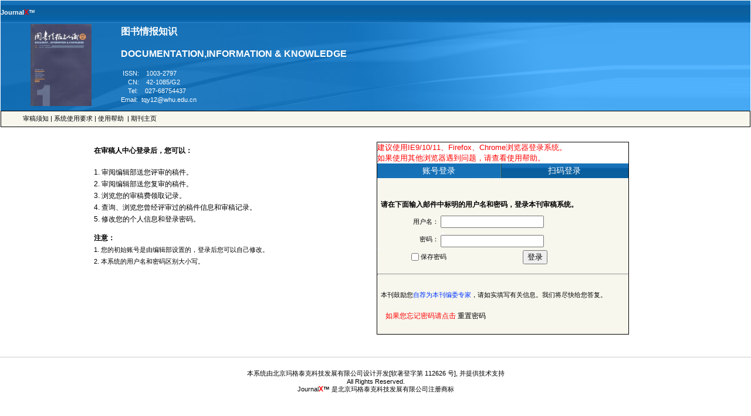

--- FILE ---
content_type: text/html;charset=UTF-8
request_url: http://dik.whu.edu.cn/Journalx_tsqb/editorCommitteeLogOn.action
body_size: 7275
content:





<!DOCTYPE HTML PUBLIC "-//W3C//DTD HTML 4.01 Transitional//EN"
"http://www.w3.org/TR/html4/loose.dtd">
<html>
<head>
<link rel="icon" href="[data-uri]">
<title>编委中心</title>
<link href="/Journalx_tsqb/styles/magtechall.css" rel="stylesheet" type="text/css" />
<script type="text/javascript">
 var GlobalVar = new Object();
 GlobalVar.contextPath = '/Journalx_tsqb';
 </script>
	<script type="text/javascript" src="/Journalx_tsqb/js/mjaogutneaclhx.js"></script>
	<script type="text/javascript" src="/Journalx_tsqb/js/encdec.js"></script>
	<script type="text/javascript" src="/Journalx_tsqb/js/newToken.js"></script>
	<script type="text/javascript" src="https://res.wx.qq.com/connect/zh_CN/htmledition/js/wxLogin.js"></script>
<style type="text/css">

body {
	margin-left: 0px;
	margin-top: 0px;
}
body,td,th {
	font-family: Verdana, Arial, Helvetica, sans-serif;
}
.style_small {
	color: #FFFFFF;
	font-weight: bold;
	font-size: 11px;
}
.style_small_normal {
	color: #FFFFFF;
	font-weight: normal;
	font-size: 11px;
}
.style_small_normal_black {
	color: #000000;
	font-weight: normal;
	font-size: 11px;
}
.style_small_x {
	color: #FF0000;
	font-weight: bold;
	font-size: 12px;
}
.style_small_up {
	color: #ffffff;
	font-weight: bold;
	font-size: 11px;
}
.style_large {
	color: #FFFFFF;
	font-weight: bold;
	font-size: 16px;
}
.style17 {
	font-size: 12px;
	font-weight: bold;
}
.style18 {
	color: #FFFFFF;
	font-weight: bold;
	font-size: 12px;
}
.cell_ljl {
	border: 1px solid;
}
.style19 {font-size: 12px}
.style21 {font-size: 11px}
a:link {
	color: #000000;
}
a:visited {
	color: #000000;
}
a:hover {
	color: #0000FF;
}
a:active {
	color: #000000;
}
.zuozhedenglu{
	text-align: center;
	float: left;
	width: 49%;
	height: 100%;
	color:#fff;
	font-size: 14px;
	line-height: 25px;
	background: #3e7a8d;
	border-right: 1px solid #48899f;
	cursor: pointer;
}
.saomadenfglu{
	text-align: center;
	float: left;
	width: 50%;
	height: 100%;
	color:#fff;
	font-size: 14px;
	line-height: 25px;
	background: #2b5a6a;
	border-left: 1px solid #194d5e;
	cursor: pointer; 
}
.jkfdkdkdk{
	font-size: 14px;
	text-align: center;
	color: #333333;
	margin-bottom: 0px;
}
.erweimajdjdj{
	width: 150px;
    height: 150px;
    background: #fff;
    margin: 0 auto;
    margin-bottom: 15px;
    margin-top: 10px;
    text-align: center;
}
.qingshijaskkkk{
	line-height: 25px;
	margin-bottom: 23px;
}
.saoddnhhhnhhss{
	margin-top: 4px;
    float: left;
    margin-left: 65px;
    margin-right: 10px;
}
.erweimasxbeik{
	width: 90%;
    height: 90%;
    margin: 0 auto;
    text-align: center;
    margin-top: 8px;
}
.erweimajdjdj_zhezhao{
	position: absolute;
	width: 100%;
	height:100%;
	background: #fff;
	opacity:0.5;
	top: 0;
	left: 0;
	z-index: 1;
}
.erweimaguoqisdjnh{
	font-size: 14px;
    color: #2b5a6c;
    text-align: center;
    position: absolute;
    z-index: 2;
    top: 25px;
    width: 100%;
}
.dianjisuajksjdu{
	font-size: 12px;
    background: #3e7a8d;
    height: 25px;
    border-radius: 3px;
    color: #fff;
    text-align: center;
    position: absolute;
    top: 80px;
    z-index: 2;
    border: none;
    left: 32%;
}
.bangdinfweixinsks_div{
	width: 100%;
	text-align: center;
}
.bangdinfweixinsks_div_img{
	margin: 30px 0px;
}
.bangdinfweixinsks_div_tiashi{
	font-size: 14px;
	color: #969696;
	text-align: center;
	margin: 15px 0px;
	margin-top: 0px;
}

</style>
   <script language="javascript">
   if(top.location != self.location){  
	    top.location = "http://www.cyberpolice.cn/wfjb";//防止页面被框架包含  
	    }  
   var _k3 = [23,2,32,37,15,47,52,30,60,21,45,28,33,39,61,56,50,6,11,27,14,5,0,18,12,9,22,1,24,44,20,41,3,35,38,55,8,59,40,16,25,4,26,29,7,57,10,51,58,17,54,42,53,46,34,43,19]; 
   var _o = new Hexch(_k3);
	   function go(){
		    var userName = document.getElementById('user_name');
		    var passWord = document.getElementById('password');
		    userName.value=trim(userName.value);
            passWord.value=trim(passWord.value);
		    if(userName.value=='') return false;
		    var userId = document.getElementById('user_id');
		    var roleId = document.getElementById('role_id');
		    setCookie("committee_user_id",_o.enc(escape(userName.value)),"committee_password_id",_o.enc(escape(passWord.value)),43200);    
		    var mi1 = document.getElementById('mi1');
		    mi1.value=des(passWord.value);
		    userId.value = des(userName.value)  + '___1___'+roleId.value+'___jaiimjlsuan_-_'+mi1.value;
		    return true;
		  }
		function trim(text) {
	return  text.replace(/(^\s*)|(\s*$)/g,"");
  }
		  function getCookie(){
		      var userId = unescape(_o.dec(unescape(readcookie("committee_user_id"))));
		      var passwordId = unescape(_o.dec(unescape(readcookie("committee_password_id"))));
		      var b=document.getElementsByName("pwName");
		      if(userId!=null) document.getElementById('user_name').value = userId;
		      if(passwordId==null) document.getElementById('password').value="";
              if(passwordId!=null) document.getElementById('password').value =passwordId;
              if(document.getElementById('password').value!=""){
       				for (var i=0; i<b.length; i++){
       	  			 b[i].checked=true;
           			 }
     		   }
		  }
		
		
			function setCookie(name,value,pname,pvalue,expires){//写cookie
				// alert(pvalue);
				var a=document.getElementsByName("pwName");
	            var k=false;
	            for (var i=0; i<a.length; i++){
        		if(a[i].checked){ k=true; }
        		}
				var exp=new Date();
				exp.setTime(exp.getTime()+expires*60000);
				if(k){
	        	document.cookie=name+"="+_o.enc(escape(value))+";expires="+exp.toGMTString();//+";domain=arkoo.com;path=/";
	        	document.cookie=pname+"="+_o.enc(escape(pvalue))+";expires="+exp.toGMTString();//+";domain=arkoo.com;path=/";
	        	}else{
		    	var pvalue="";
			    document.cookie=name+"="+_o.enc(escape(value))+";expires="+exp.toGMTString();//+";domain=arkoo.com;path=/";
		        document.cookie=pname+"="+_o.enc(escape(pvalue))+";expires="+exp.toGMTString();//+";domain=arkoo.com;path=/";
	        	}
			} 
			function readcookie(name){//读取cookie
				var oRegex=new RegExp(name+'=([^;]+)','i');
				var oMatch=oRegex.exec(document.cookie);
				if(oMatch&&oMatch.length>1 && oMatch!="editor_user_id=e8xBYCoSB8iG,e8xBYCoSB8iG")return unescape(_o.dec(unescape(oMatch[1])));
				else return '';
			}
		  
		  function login(){
		  	if(go()){
			    document.getElementById('login_form').submit();
		  	}
		  }
		  function checkKey(evt){
		    var myEvent = evt?evt:(window.event?window.event:null)
		  	if (myEvent.keyCode== 13){
		  		login();
		  	}
		  }
		  
	function check(){
  	if(document.getElementById("person.email").value==""){
  		alert('E-mail必须填写');
  		document.getElementById("person.email").focus();
  		return false;
  	}
  	else{
  		newToken(function(){
	    	document.getElementById("login_form1").action="/Journalx_tsqb/reviewerregister/SendUsernameAndPasswordCommittee!send.action?token="+newtoken;
	    	document.getElementById("login_form1").submit();
	    	return true;
  		});
  	}
}

  </script>
</head>

<body  style="width:100%">
<div id="FF_info" style="display:none;background-color:#e4e4bb;border-bottom:2px solid gray;font-size:14px;" onmouseover="this.style.backgroundColor='#4444aa';this.style.color='#ffffff';" onmouseout="this.style.backgroundColor='#e4e4bb';this.style.color='#000000';">
  <table width="100%"><tr><td><sub><img src="/Journalx_tsqb/images/notice.gif"/></sub>&nbsp;您的Firefox浏览器版本过低，请尽快升级到4.0或以上，如果不进行升级，则在进入系统后，部分页面将会显示不正常或报错</td><td style="padding-right:5px;" align="right"><input style="padding:0px;margin:0px;" type="button" value="x" onclick="document.getElementById('FF_info').style.display='none';"/></td></tr></table>
</div>
<center id="contenr"><div><table width="100%"><tr><td><div align='left'>
<table width="100%"  border="0" cellpadding="0" cellspacing="0">
  <tr valign="top">
    <td height="188" colspan="5" background="/Journalx_tsqb/images/banner_l.jpg">
    <!-- login_journal_info.jsp -->
    

<table width="100%"  border="0" cellpadding="0" cellspacing="0">
      <tr>
        <td height="40" colspan="4"><span class="style_small">Journal</span><span class="style_small_x">X</span><span class="style_small_up">&#8482; </span></td>
        </tr>
      <tr>
        <td width="16%" height="65"><div align="center"><img src="/Journalx_tsqb/images/login/20121113200716.jpg                                                                                                                                                                                                                                             " width="104" height="140" /></div></td>
        <td width="36%">
        <!-- 中文杂志名称，英文版不用显示 
        <SPAN  class="style_large">图书情报知识</SPAN>-->
        <!--  -->
        
        <SPAN  class="style_large">图书情报知识</SPAN>
        <br>
          <BR>
            <span  class="style_large">DOCUMENTATION,INFORMATION & KNOWLEDGE</span>
        
        
        <span  class="style_small_normal"><br>
          <BR>
&nbsp;ISSN: &nbsp;&nbsp;&nbsp;1003-2797           <BR>
&nbsp;&nbsp;&nbsp;&nbsp;CN: &nbsp;&nbsp;&nbsp;42-1085/G2             <BR>
&nbsp;&nbsp;&nbsp;&nbsp;Tel:&nbsp;&nbsp;&nbsp;&nbsp;027-68754437             <BR>
Email:&nbsp;&nbsp;tqy12@whu.edu.cn</span></td>
        <td width="19%">&nbsp;</td>
        <td width="29%">&nbsp;</td>
      </tr>
    </table>
    </td>
  </tr>
  <tr valign="top"  height="40">
    <td height="52" colspan="5"><TABLE width=100% height="22" border=0 cellPadding=2 cellSpacing=0 class="cell_ljl">
      <TBODY>
        <TR bgcolor="F7F7EE" class=navbg>
          <TD width="24" height="22">&nbsp;</TD>
          <TD width="990" align=left vAlign=center bgcolor="F7F7EE" class="style_small_normal_black"><a href="#" onclick="window.open('/Journalx_tsqb/basicinfo/viewHtmlFile.action?id=2')" >审稿须知</a>&nbsp;|&nbsp;<a href="http://www.magtech.com.cn/journalx_sys.htm" target="_blank">系统使用要求</a>&nbsp;|&nbsp;<a href="http://www.magtech.com.cn/journalx_author_faq.html" target="_blank">使用帮助</a> &nbsp;|&nbsp;<a href="http://dik.whu.edu.cn/jwk3/tsqbzs" target="_blank">期刊主页</a></TD>
          </TR>
      </TBODY>
    </TABLE>    </td>
  </tr>
  <tr>
    <td colspan="5">
    	<div style="width:1024px;margin:0 auto;">
    		<table>
    			<tr>
    				<td width="30" height="137">&nbsp;</td>
    <td width="433" valign="top" style="line-height: 30px;"><STRONG class=style17>在审稿人中心登录后，您可以：</STRONG>
      <BR>
      <SPAN class="style_small_normal_black"><p style="line-height: 20px;">
			1. 审阅编辑部送您评审的稿件。<br>2. 审阅编辑部送您复审的稿件。<br>3. 浏览您的审稿费领取记录。<br>4. 查询、浏览您曾经评审过的稿件信息和审稿记录。<br>5. 修改您的个人信息和登录密码。
 </p></SPAN>
   <p style="line-height: 20px;"><span class="style17"><strong>注意：</strong></span><BR>
     <SPAN class="style_small_normal_black">
				1. 您的初始账号是由编辑部设置的，登录后您可以自己修改。<br>2. 本系统的用户名和密码区别大小写。</SPAN><br>
	</td>
    <td width="54">&nbsp;</td>
    <td width="455">
      <table width="428" style="border:1px solid #000;"  border="0"  cellpadding="0" cellspacing="0">
      <tr> <td><font color="red" size="2">建议使用IE9/10/11、Firefox、Chrome浏览器登录系统。<br>如果使用其他浏览器遇到问题，请查看使用帮助。</font></td></tr>
	  <tr>
        <td width="426" height="25" background="/Journalx_tsqb/images/banner_l.jpg">
			
			
				<div class="zuozhedenglu" id="zhanghaodengkdudmjuh" onclick="tabxksdi();">
					账号登录
				</div>
				<div class="saomadenfglu" id="saomajdmuedjhdndudu" onclick="tabxksdi1();">
					扫码登录
				</div>
			
			<input type="hidden" id="loginError" name="loginError" value=""/>
			<input type="hidden" id="loginSign" name="loginSign" value="73007e17ec90402097a494d12611f8a5"/>
        </td>
      </tr>
      <tr>
        <td height="25" id="zhanghaodenglujd" style="width: 100%;">
		        
        <div style="width:0px;height:0px;overflow:hidden;float:left;">
        <input type="text" id="1" style="width:0px;height:0px;overflow:hidden;float:left;" />
        <input type="password" name="quede" style="width:0px;height:0px;overflow:hidden;float:left;" id="2" />
        <input type="text" id="username" name="username" value="admin" style="width:0px;height:0px;overflow:hidden;float:left;" />
        </div>
		        <table width="428"  border="0" class="cell_ljl" cellpadding="0" cellspacing="0" style="border:none;">
		         <tr bgcolor="F7F7EE">
		            <td height="30" colspan="5" class="style19">
		       		 <span style="color: red;"><B>
					 </B></span>
				  </td></tr>
		          <tr bgcolor="F7F7EE">
		            <td height="30" colspan="5">&nbsp;&nbsp;<span class="style19"><strong>请在下面输入邮件中标明的用户名和密码，登录本刊审稿系统。 </span></td>
		          </tr>
		          <tr bgcolor="F7F7EE">
		            <td width="111" height="30"><div align="right" class="style21">用户名：&nbsp;</div></td>
		            <td width="168" height="30" colspan="3">
		            <input style="width:168px;"  value="" tabindex="1"  autocomplete="off"  id="user_name" onkeypress="checkKey(event)"/>
		            </td>
		            <td width="147" height="30"><span class="style21"></span></td>
		          </tr>
		          <tr bgcolor="F7F7EE">
		            <td height="30"><div align="right" class="style21">密码：&nbsp;</div></td>
		            <td height="30" colspan="3">
		            <input name="" type="text" value="" class="inputText_1" id="tx" style="width:1px;height:1px;border:1px solid #f7f7ee;"  />
		            <input type="password" style="width:168px;" name="quede" value="" tabindex="2" autocomplete="off" id="password" onkeypress="checkKey(event)"/>
		            </td>
		            <td height="30"></td>
		          </tr>
		          </table>
		          <form method="post" action="j_acegi_security_check"  name="login_form" ID="login_form" style="margin:0px;background: #f7f7ee;padding:0px;height:0px;">
		        	<input type="text" name="j_username" value="" id="user_id" style="width:0px;height:0px;border:none;"/>
		        	<input type="hidden" name="j_password" value="" tabindex="2" id="mi1" />
		            
		          <table width="428"  border="0"  class="cell_ljl" cellpadding="0" cellspacing="0" style="border:none; margin:0px;padding:0px;*margin-top:-20px;">
		          
		           </table>
		          </form>
		          
		          <table width="428"  border="0"  class="cell_ljl" cellpadding="0" cellspacing="0" style="border:none;">
		          <tr bgcolor="F7F7EE">
		            <td align="right"><input type="checkbox" name="pwName" > <input type="hidden" name="j_role" value="editorial-board" id="role_id"/></td>
		            <td><div align="left" class="style21">保存密码&nbsp;</div></td>
		            <td height="30" align="left"><div align="left"><INPUT type=button value=登录 onclick="login();"></div></td>
		            <td>&nbsp;</td>
		            <td>&nbsp;</td>
		          </tr>
		          <tr bgcolor="F7F7EE">
		            <td height="30" colspan="5"><hr></td>
		          </tr>
		          <tr bgcolor="F7F7EE">
		            <td height="40" colspan="5"><span class="style21">&nbsp;&nbsp;本刊鼓励您<a href="/Journalx_tsqb/reviewerregister/ReviewerRegister!reviewerNotice.action?flag=1" target="_blank" style="color:#0036ff;">自荐为本刊编委专家</a>，请如实填写有关信息。我们将尽快给您答复。</span></td>
		          </tr>
		          <!-- <tr bgcolor="F7F7EE">
		            <td height="40" colspan="5"><span class="style19">&nbsp;&nbsp;遗忘密码。输入您的 e-mail，系统将自动把您密码发送到您的信箱。</span> </span></td>
		          </tr> -->
		           </table>
		          <form method="post"  name="login_form1" ID="login_form1" style="margin:0px;display:inline;background: #f7f7ee;">
		          <table width="428"  border="0"  class="cell_ljl" cellpadding="0" cellspacing="0" style="border:none;">
		          <tr bgcolor="F7F7EE">
		            <td height="30"></td>
		            <td colspan="3"></td>
		            <td>
		            <span style="color: red;">如果您忘记密码请点击</span>
		            	<a href="/Journalx_tsqb/reviewerregister/SendUsernameAndPasswordCommittee!retrievepassword.action"> 重置密码</a>
            </td>
          </tr>
          <tr bgcolor="F7F7EE">
            <td height="10">&nbsp;</td>
            <td height="10" colspan="3">&nbsp;</td>
            <td height="10">&nbsp;</td>
          </tr>
        </table>
        </form></td>
		  
			<td id="saomadenglkusnsj" height="250" bgcolor="F7F7EE" style="width: 428px;">
					<!-- 二维码扫描 -->
			  <div id="weiXinShow">
				  
					  <div class="erweimayouxiao" id="saoMaDengLu">
						  <div class="qingshijaskkkk">
							  <div class="saoddnhhhnhhss" id="qrcode">
							  </div>
						  </div>
					  </div>
				  
				  
			  </div>
			</td>
		  
        </tr>
    </table></td>
    
    <td width="52">&nbsp;</td>
    			</tr>
    		</table>
    	</div>
    </td>
  </tr>
  <tr>
    <td>&nbsp;</td>
    <td>&nbsp;</td>
    <td>&nbsp;</td>
    <td>&nbsp;</td>
    <td>&nbsp;</td>
  </tr>
 
  
   
</table>
</div></td></tr></table></div></center>
<div style="width:100%;height:90px;border-top:1px solid #ccc;position: inherit;bottom:0px;text-align: center;padding-top: 20px;" id="bom_div">
  
    本系统由北京玛格泰克科技发展有限公司设计开发[软著登字第 112626 号], 并提供技术支持<br>
All Rights Reserved.<br>
<span >Journal</span><span class="style_small_x">X</span><span class="style_small_up" style="color:#000000">&#8482; </span> 是北京玛格泰克科技发展有限公司注册商标
    
</div>
<input type="hidden" value="url(/Journalx_tsqb/images/banner_l.jpg)" id="efjkd" />
</body>
<script>
var huoqudjhdnksjkieu = document.getElementById("efjkd").value;
window.onresize = function(){
	var contentdiv = document.getElementById('contenr').offsetHeight;
	var bomdiv = document.getElementById('bom_div').offsetHeight;
	var body = document.documentElement.clientHeight;
	if(body >= contentdiv+bomdiv){
		document.getElementById('bom_div').style.position="absolute";
	}else{
		document.getElementById('bom_div').style.position="inherit";
	}
}
	window.onload=function(){
		var contentdiv = document.getElementById('contenr').offsetHeight;
		var bomdiv = document.getElementById('bom_div').offsetHeight;
		var body = document.documentElement.clientHeight;
		if(body >= contentdiv+bomdiv){
			document.getElementById('bom_div').style.position="absolute";
		}else{
			document.getElementById('bom_div').style.position="inherit";
		}
		getCookie();
		var loginError=document.getElementById("loginError").value;
		if(loginError==null||loginError==""){
			tabxksdi();
		}else{
			//tabxksdi1();
			var zhanghao = document.getElementById("zhanghaodenglujd"),saoma = document.getElementById("saomadenglkusnsj");
			var zhanghaotab = document.getElementById("zhanghaodengkdudmjuh"),saomatab = document.getElementById("saomajdmuedjhdndudu");
			saomatab.setAttribute("style","background-image:"+huoqudjhdnksjkieu+";background-position:-8px -39px;border-right: 1px solid rgb(72, 137, 159);");
			saoma.style.display='inline-table';
			zhanghao.style.display='none';
			zhanghaotab.setAttribute("style","background-image:"+huoqudjhdnksjkieu+";background-position:0px 0px;border-left: 1px solid rgb(25, 77, 94);");
		}
	}
	var tx = document.getElementById("tx"),pwd = document.getElementById("password");
	tx.onfocus = function () {
		this.style.display = "none";
		pwd.style.display = "";
		pwd.value = "";
		pwd.focus();
		return;
	}
	function tabxksdi(){
		var zhanghao = document.getElementById("zhanghaodenglujd"),saoma = document.getElementById("saomadenglkusnsj");
		var zhanghaotab = document.getElementById("zhanghaodengkdudmjuh"),saomatab = document.getElementById("saomajdmuedjhdndudu");
		zhanghaotab.setAttribute("style","background-image:"+huoqudjhdnksjkieu+";background-position:-8px -39px;border-right: 1px solid rgb(72, 137, 159);");
		zhanghao.style.display='inline-table';
		saoma.style.display='none';
		saomatab.setAttribute("style","background-image:"+huoqudjhdnksjkieu+";background-position:0px 0px;border-left: 1px solid rgb(25, 77, 94);");
	}
	function tabxksdi1(){
		var zhanghao = document.getElementById("zhanghaodenglujd"),saoma = document.getElementById("saomadenglkusnsj");
		var zhanghaotab = document.getElementById("zhanghaodengkdudmjuh"),saomatab = document.getElementById("saomajdmuedjhdndudu");
		saomatab.setAttribute("style","background-image:"+huoqudjhdnksjkieu+";background-position:-8px -39px;border-right: 1px solid rgb(72, 137, 159);");
		saoma.style.display='inline-table';
		zhanghao.style.display='none';
		zhanghaotab.setAttribute("style","background-image:"+huoqudjhdnksjkieu+";background-position:0px 0px;border-left: 1px solid rgb(25, 77, 94);");

		var loginSign=document.getElementById("loginSign").value;
		var satate='editorial-board_1_false_73007e17ec90402097a494d12611f8a5_#wechat_redirect';
		var obj = new WxLogin({
		 self_redirect:false,
		 id:"qrcode",
		 appid: "wx1060a5eadf9001a5",
		 scope: "snsapi_login",
		 redirect_uri: "http%3a%2f%2fdik.whu.edu.cn%2fJournalx_tsqb%2floginbywxcode.action",
		 state: satate,
		 style: "",
		 href: ""
		 });
	}
</script>
</html>


--- FILE ---
content_type: text/css;charset=UTF-8
request_url: http://dik.whu.edu.cn/Journalx_tsqb/styles/magtechall.css
body_size: 6095
content:
body,td,th{font-family:Verdana,Arial,Helvetica,sans-serif;font-size:12px}body{margin:0}.txt_003399{color:#039}td{line-height:22px}.td_zy{border:1px solid #e3e3e3}.txt_bs{color:#FFF}.txt_km{font-family:"��Բ";font-size:18px;font-weight:bold;color:#FFF}.txt_bt1{font-size:14px;font-weight:bold}.td_x{border-bottom:1px solid #3c78b5}a:link{color:#004276;text-decoration:none}.txt_011254{color:#011254}a:visited{color:#004276;text-decoration:none}a:hover{color:#f90;text-decoration:underline}a:active{color:#093;text-decoration:none}A.button:hover{BACKGROUND:#764;COLOR:#fff}A.hbutton:hover{BACKGROUND:#764;COLOR:#fff}A.button:active{BACKGROUND:#c00;COLOR:#fff}a.txt_bs:hover{color:#f90;text-decoration:underline}a.txt_bs:link{color:#fff;text-decoration:none}a.txt_bs:visited{text-decoration:none;color:#fff}a.txt_bs:active{text-decoration:none}.txt_bs{color:#fff}.txt_km_en{font-size:12px;font-weight:bold;color:#fff}.txt_xm{font-size:12px;font-weight:bold;color:#fff;font-family:"��Բ"}.txt_lm2{font-size:12px;font-weight:bold;color:#1a6a20}.txt_red{color:red}.txt_zs{color:#390}.txt_666666{color:#666}hr{color:#363;height:1px}.txt_ts{color:orange}#mainmenu{background-color:#3c78b5;width:100%;position:relative;border-bottom:gray solid 1px;border-top:white solid 1px;padding:0}#mainmenu ul{padding:auto auto 0 0;margin:0 auto 0 0;list-style:none}#mainmenu ul li{display:inline}#mainmenu ul li a{padding:.1em 1em .1em .1em;color:white;text-decoration:none}#mainmenu ul li a:hover{background-color:#036;color:#fff}#mainmenu a:active{background:#036;color:#fff}#mainmenu li#active a{background:#036;border:1px solid #036;color:#fff}#column{padding:0;margin:0;border:1px solid #fff;width:150px;background-color:#26a}#column li{list-style:none;border:1px solid #26a}#column a{color:#eee;text-decoration:none;display:block;border-left:1em solid #159;border-bottom:1px solid #159;padding:4px 8px}#column a:hover{border-color:#124}#subcolumn li a{border:0;border-left:.8em solid #26a;padding:3px 4px;margin-left:-20px}#personnel{padding:0;margin:0;border:1px solid #fff;width:150px;background-color:#26a}#personnel li{list-style:none;border:1px solid #26a}#personnel a{color:#eee;text-decoration:none;display:block;border-left:1em solid #159;border-bottom:1px solid #159;padding:4px 8px}#personnel a:hover{border-color:#124}#subpersonnel li a{border:0;border-left:.8em solid #26a;padding:3px 4px;margin-left:-20px}#toolbar{padding:0;margin:0;border:1px solid #fff;width:150px;background-color:#26a}#toolbar li{list-style:none;border:1px solid #26a}#toolbar a{color:#eee;text-decoration:none;display:block;border-left:1em solid #159;border-bottom:1px solid #159;padding:4px 8px}#toolbar a:hover{border-color:#124}#subtoolbar li a{border:0;border-left:.8em solid #26a;padding:3px 4px;margin-left:-20px}#toolbaradmin{padding:0;margin:0;border:1px solid #fff;width:175px;background-color:#26a}#toolbaradmin li{list-style:none;border:1px solid #26a}#toolbaradmin a{color:#eee;text-decoration:none;display:block;border-left:1em solid #159;border-bottom:1px solid #159;padding:4px 8px}#toolbaradmin a:hover{border-color:#124}#subtoolbaradmin li a{border:0;border-left:.8em solid #26a;padding:3px 4px;margin-left:-15px}.closed{display:none}.open{display:block}div#leftcolumn,div#leftcolumnadmin{padding:0;margin:0;width:165px;z-index:2;float:left}div#content{position:relative;top:3px;padding:10px 10px auto 10px;margin:0 0 5px 185px;min-height:530px;height:auto}DIV#content-center{MIN-HEIGHT:530px;MARGIN:0 2px;POSITION:relative;TOP:5px;HEIGHT:auto}div#footer{clear:both}div#wrap{min-width:770px;max-width:2000px;margin:0 auto;position:relative}div.content-wrap{width:100%;background:transparent url("images/content_wrap_bg.gif") repeat-y -30px 0}div.full-width{position:relative;width:100%}div#head{height:20px;margin:0;padding:0;font-size:12px}div#header-right{position:absolute;top:2px;right:10px;left:auto;margin:0;padding:2px}form#quicksearch{position:absolute;top:0;right:0;left:auto;font-size:12px;font-family:Arial,Sans-Serif}#quickSearchInput{font-size:10px}div.tab{width:100%;border-bottom:1px solid #697210;padding-top:5px}ul.tabmenu{clear:both;margin:0;padding:0;list-style-type:none;text-align:left}ul.tabmenu li{display:inline;padding:0;margin:0;width:74px;line-height:15px;text-align:center}ul.tabmenu a,ul.tabmenu a:visited{font-family:georgia,"times new roman",serif;text-decoration:none;padding:0;margin:0 2px;width:100%}ul.tabmenu a{background:#fff;color:#697210;border:1px solid #697210;border-bottom:0}ul.tabmenu .selected{font-style:normal;background:#697210;color:white;border:1px solid #697210;border-bottom:0}div.tabunselected,div.unactive{display:none}td.label{background-color:#f0f0f0;padding:2px}td.value{background-color:#fff;padding:2px}td.fieldLabelArea{background-color:#fffff0;padding:0 2px;text-align:right;vertical-align:middle}td.fieldValueArea{background-color:#fff;padding:0 2px}table.easytable{border-collapse:collapse;border:1px solid ThreeDShadow;background:Window}table.easytable td{font:icon;padding:2px 5px;cursor:default;-moz-user-select:none;border-right:1px solid;border-color:gray}table.easytable th{background:#eee;border-right:1px solid gray}table.easytable tr.selected td{background:#a9e6cc;color:white}a.hbutton,a.hbutton:link,a.hbutton:visited{display:block;width:140px}a.button,a.button:link,a.button:visited{width:150px}a.button,a.button:link,a.button:visited,a.hbutton,a.hbutton:link,a.hbutton:visited{height:25px;background:#dca;border:1px solid #000;margin-top:2px;text-align:center;text-decoration:none;font-family:verdana,arial,sans-serif;font-size:12px;color:#000;line-height:25px;overflow:hidden}a.button:hover,a.hbutton:hover{color:#fff;background:#764}a.button:active,a.hbutton:active{color:#fff;background:#c00}.nowrap{white-space:nowrap}.list{margin-top:5px;width:100%;border-collapse:collapse;border:#d3d3d3 solid 1px}.list td{border-right:#d3d3d3 solid 1px;border-bottom:#d3d3d3 solid 1px}.list tr.header{background-color:#f0f0f0}table.list tr.header td.operation{width:1%}table.list td.operation{white-space:nowrap;text-align:center}img.operation{height:8;width:8;border:0}#xsnazzy{background:transparent;margin:1em;width:450px}.xtop,.xbottom{display:block;background:transparent;font-size:1px}.xb1,.xb2,.xb3,.xb4{display:block;overflow:hidden}.xb1,.xb2,.xb3{height:1px}.xb2,.xb3,.xb4{background:#dee;border-left:1px solid #dee;border-right:1px solid #dee}.xb1{margin:0 5px;background:#dee}.xb2{margin:0 3px;border-width:0 2px}.xb3{margin:0 2px}.xb4{height:2px;margin:0 1px}.xboxcontent{display:block;background:#dee;border:0 solid #dee;border-width:0 1px}form.styleform{padding:20px 20px 0 20px;margin:0 auto;line-height:1.5em;font-size:12px;font-family:Arial,Sans-Serif,sans-serif}form.styleform label,form.styleform input{display:block;float:left;margin-bottom:10px;height:22px}form.styleform input{height:1.2em;width:170px}form.styleform br{clear:left}form.styleform p{padding:1em 0 2em 0}form.styleform label{width:7em;padding-right:5px;font-weight:bold;text-align:right}form.styleform input,form.styleform input:hover{background:#fff url(redpix/input_bg.gif) left top no-repeat;border:1px solid #cfcfcf}form.styleform input.button{display:inline;padding:2px;background:transparent url(redpix/button_bg.gif) bottom left no-repeat;border:0;cursor:pointer;width:130px;margin:-6px 35px 0 48px;height:24px;text-align:center}form.styleform input.button:hover{color:#e1417e}div.hidden{display:none}div.authorindex-content{positon:relative;width:95%;align:center}div#authorindex-left{padding:0;margin:0;position:absolute;top:auto;left:3%;width:80%;border-right:1px groove gray}div#authorindex-right{position:absolute;top:auto;left:0;padding:1px 10px auto 10px;margin:0 0 5px 85%;min-height:530px;height:530px;font-size:12px}div#leftcolumnc{padding:0;margin:0;position:absolute;top:0;left:0;width:225px}div.content-wrapc{position:relative;width:95%;align:center}.openc{padding:5px 0;list-style-type:none}div#contentc{position:relative;top:3px;padding:10px 10px auto 10px;margin:0 0 5px 215px;min-height:530px;height:530px}.tableinput{border-left:0;border-right:0;border-top:0}.astyle{text-decoration:none;color:gray}.table-borderbr{border-bottom:1px solid #567280;border-right:1px solid #567280}.table-borderb{border-bottom:1px solid #567280}.smallInput{font-size:8pt;font-family:"Verdana";font-color:#333;background-color:#fff;border-bottom:1px solid gray;border-right:0;border-left:0;border-top:0;HEIGHT:16px;valign:bottom}html,body{height:100%;border-color:gray}select{border:1px solid gray;margin:0;padding:0}.withoutborder{border:0}span.bold{font-weight:bold}.jiraform{border:1px solid #bbb;margin:0 auto;border-collapse:collapse;border-spacing:0}.jiraform .jiraformheader{background-color:#f0f0f0}.jiraform .instructions{border-bottom:1px solid #bbb}.jiraform .jiraformfooter{text-align:center;background-color:#f0f0f0}.jiraform td{padding:4px}.jiraform1{border:1px solid #bbb;margin:0 auto;border-collapse:collapse;border-spacing:0}.jiraform1 .jiraformheader{background-color:#f0f0f0}.jiraform1 .instructions{border-bottom:1px solid #bbb}.jiraform1 .jiraformfooter{text-align:center;background-color:#f0f0f0}.jiraform1 td{padding:4px}.formErrors{background-color:#fcc}.formErrors h5{color:#c00}.formErrors ul{margin:0;list-style:inside}.centred{margin-left:auto;margin-right:auto}.rowClear{background-color:#fff}.tableBorder{background-color:#bbb}.rowHover,.cellHover{background-color:#f0f0f0;cursor:pointer}.rowHeaderDark{background-color:#bbb}.rowHeader{background-color:#f0f0f0}.rowNormal{background-color:#fff}.rowAlternate{background-color:#fffff0}.rowAlternateDark{background-color:#ffffde}TH{font-family:Arial,Helvetica;font-size:12px;text-align:left}TH a{text-decoration:none}.pagetitle{font-size:24px;font-weight:bold;font-family:Arial,sans-serif;margin:0}.formtitle{font-size:17px;font-weight:bold;font-family:Arial,sans-serif;margin:0 0 2px 0}.formLabel{background-color:#fffff0}.errLabel{color:red}.errMsg{color:#c00;font-weight:bold;text-align:center}.errorBox{border:1px solid #c00;padding:4px;width:90%;background:#fcc}.errorBox2{border:1px solid #c00;background:#fcc}.checkboxErrLabel{color:red}.replaced{background-color:#3c6}body,BLOCKQUOTE{font-size:11px;font-family:Arial,Sans-Serif,sans-serif;margin:0 1px 0 0;color:black}.small{font-size:9px}.smallgrey{font-size:9px;color:#666}.grey{color:#666}.lightgrey{color:#aaa}.warning{color:#900;font-weight:bold}.red-highlight,.red-highlight td{color:red;font-weight:bold}.green-highlight{color:#006400;font-weight:bold}.bright-green-highlight{color:#3c0;font-weight:bold}.red-highlight-small{color:#8b0000;font-weight:bold;font-size:9px}.green-highlight-small{color:#006400;font-weight:bold;font-size:9px}.blue-highlight{color:#60f;font-weight:bold}STRONG,B{font-weight:bold}.hiddenField{color:#999}.hidden{display:none;border:0;padding:0}.basicHide{display:none}.fullyCentered{vertical-align:middle;text-align:center;margin:auto}H1{font-weight:bold;font-size:24px;font-family:Arial,Sans-Serif;margin-bottom:0}H2{font-weight:bold;font-size:18px;font-family:Arial,Sans-Serif;margin-top:10px;margin-bottom:0}H3{font-weight:bold;font-size:16px;font-family:Arial,Sans-Serif;margin-top:10px;margin-bottom:0}H4{font-weight:bold;font-size:12px;font-family:Arial,Sans-Serif;margin-top:10px;margin-bottom:0}H5{font-weight:bold;font-size:11px;font-family:Arial,Sans-serif;margin-bottom:0}H6{font-weight:bold;font-size:10px;font-family:Arial,Sans-Serif;margin-bottom:0}.trackback{padding:2px;margin:0 0 5px 0}.trackbackblogname{font-size:10px;color:#999}.trackbackexcerpt{font-size:10px;color:#999}.grid{margin:5px;border-collapse:collapse;background-color:#fff;border:1px solid #ccc}.grid th,.grid td{border:1px solid #ccc;padding:4px;vertical-align:top}.grid th{background-color:#f0f0f0}.maxWidth{width:97%}.emailHeader{font-weight:bold}.date{color:#369}.borderedBox{border:thin solid #bbb;padding:2px}.gridBox{border:0;padding:0;background-color:#bbb}.issuePanelContainer{border:1px solid #bbb;border-collapse:collapse;width:100%}.action-box{border:thin solid #bbb;border-collapse:collapse;margin:2px}.action-container{width:100%;padding:0;border-collapse:collapse}.actionHeader{border-top:1px solid #bbb;padding:2px;background-color:#f0f0f0;border-collapse:collapse}.actionLinks{text-align:right;padding:2px;float:right;vertical-align:middle}.changeHistory td{border:thin solid #fff}.action-details{float:left;padding:2px;background-color:#f0f0f0;text-align:left}.action-links{text-align:right;padding:2px;background-color:#f0f0f0}.action-body{background-color:#fff;padding:2px}.action-spacer{clear:both}.alertHeader{border:2px solid #900;margin:4px;font-weight:bold}HR{color:#3c78b5;height:1px}.navItemOver{font-family:Verdana,Sans-Serif;font-size:10px;font-weight:bold;color:<%= menuTextHighlightColour %>;background-color:<%= topHighlightColour %>;cursor:hand;cursor:pointer}.navItemOver a{color:<%= menuTextHighlightColour %>;text-decoration:none}.navItem{font-size:10px;font-family:Verdana,Sans-Serif;font-weight:bold;color:<%= menuTxtColour %>}.navItem a{color:<%= menuTxtColour %>;text-decoration:none}.projectCategoryGroup{border-width:0 1px 1px 1px;padding:7px;border-style:dashed;border-color:#bbb}span.switch{cursor:pointer;text-decoration:underline;color:#036}TD.colHeaderLink{font-family:Arial,Helvetica;font-size:12px;text-align:center}.colHeaderLink a{text-decoration:none}.colHeaderOver{text-align:center;background-color:#bbb;font-family:Arial,Helvetica;font-size:12px;cursor:hand;cursor:pointer}.colHeaderOver a{text-decoration:none}.colHeaderHighlight{background-color:#bbb;font-family:Arial,Helvetica;font-size:12px}.colHeaderHighlight a{text-decoration:none}P,UL,OL,DL,LI,TD{font-family:Arial,Sans-Serif;font-size:12px;line-height:1.4;color:black}.footer{text-align:center}optgroup{background-color:#fffff0;border-top:1px solid #ccc;padding:2px;font-weight:normal}option{background-color:#fff}ul.square{margin:0;padding:0;list-style:none}ul.square li{padding-left:15px;background-image:url(/images/icons/bullet_creme.gif);background-repeat:no-repeat;background-position:0 .4em}.wizardFooter{vertical-align:top;background-color:#f0f0f0;text-align:right;padding-top:.5em;padding-bottom:.5em}.wizardFooter #cancelButton{margin-left:1em}.wizardFooter .wizardInfo{float:left;font-size:.8em;vertical-align:middle;text-align:left}.codearea{border:1px dashed #bbb;background-color:#f6f6f6;width:80%;margin:10px auto;padding:0 1em;-moz-border-radius:10px}pre.codearea h4{border-bottom:1px #bbb solid}pre.codearea textarea{border:0;width:100%;height:300px;background-color:#f6f6f6;font-size:100%;margin-bottom:1em}.subText{font-size:80%}.selectDescription{font-size:10px;text-align:top}img{border:0}.informationBox{border:1px solid #f0c000;margin-left:auto;margin-right:auto;width:80%;background-color:#ffffce;padding:10px}.informationBox .error{color:red;font-weight:bold;font-size:120%}.informationBox .success{color:#006400;font-weight:bold;font-size:120%}.informationBox .info{color:#60f;font-weight:bold;font-size:120%}a:link{color:#004276;text-decoration:none}a:visited{color:#004276;text-decoration:none}a:hover{color:#f90;text-decoration:underline}a:active{color:#093;text-decoration:none}///yuzm .s_text{width:150px}.l_text{width:600px}.l_texts{width:475px}.ss_text{width:100}.be_selected{border-top:#b1d5f2 solid 1px;border-bottom:#b1d5f2 solid 1px;background:#a9e6cc}.txt_16b{font-size:16px;font-weight:bold}.txt_14b{font-size:14px;font-weight:bold}.guide_bottom{border-bottom:2px solid #f88305;margin-bottom:5px}.my_button{padding-left:3px;padding-right:3px;padding-bottom:1px;line-height:17px;height:20px;margin-top:3px;margin-left:8px;font-size:9pt;border:1px solid gray}.content-center{MARGIN:5px 10px 5px 10px;width:100%}.my_btn{padding-left:2px;padding-right:2px;height:30px;margin-top:2px;margin-left:2px;font-size:13pt;font-weight:bold;border:1px solid gray}.dynamic-tab-pane-control.tab-pane{position:relative;width:100%;margin-right:-2px}.dynamic-tab-pane-control .tab-row .tab{width:70px;height:16px;background-image:url(images/tab.png);position:relative;top:0;display:inline;float:left;overflow:hidden;cursor:Default;margin:1px -1px 1px 2px;padding:2px 0 0 0;border:0;z-index:1;font:11px Tahoma;white-space:nowrap;text-align:center}.dynamic-tab-pane-control .tab-row .tab.selected{width:74px;height:18px;background-image:url(images/tab.active.png) !important;background-repaet:no-repeat;border-bottom-width:0;z-index:3;padding:2px 0 0 0;margin:1px -3px -3px 0;top:-2px;font:11px Tahoma}.dynamic-tab-pane-control .tab-row .tab a{font:11px Tahoma;color:Black;text-decoration:none;cursor:default}.dynamic-tab-pane-control .tab-row .tab.hover{font:11px Tahoma;width:70px;height:16px;background-image:url(images/tab.hover.png);background-repaet:no-repeat}.dynamic-tab-pane-control .tab-page{clear:both;border:1px solid #919b9c;background:#fcfcfe;z-index:2;position:relative;top:-2px;font:11px Tahoma;color:Black;filter:progid:DXImageTransform.Microsoft.Gradient(StartColorStr=#fffcfcfe,EndColorStr=#fff4f3ee,GradientType=0) progid:DXImageTransform.Microsoft.Shadow(Color=#ff919899,Strength=2,Direction=135);padding:1px}.dynamic-tab-pane-control .tab-row{z-index:1;white-space:nowrap}.blockHeader{border:1px solid #ddd;padding:0;padding-left:5px;background:url("../images/header_0.gif") #dddcdd repeat-x 50% bottom;color:#000;font-size:14px;color:green;font-weight:bold;height:35px}.blackHeader_2{color:blue;font-size:13;height:30}.blockHeader_21{background:#e6e6e6;color:blue;font-size:13;height:25}.dfcellLabel{border:#dedede 1px solid;border-top:0;padding:4px 10px;background:#f7f7f7 repeat-y right center;color:#555;word-break:break-all;vertical-align:top;font-weight:bold}.correct_width{width:1%}.correct_width_1{width:200px}.nCellLabela{color:#555}.dtsm{border:1px solid #fff;paddind:0;padding-left:10px;background:url("../images/header_0.gif") #dddcdd repeat-x 50% bottom;color:#709471;height:40px}.dtsm_color{color:#608960}.efCellCtrl{border:1px solid #dedede;border-top:0;padding-right:10px;padding-left:1px;padding-top:4px;padding-bottom:4px;vertical-align:top}.padding_0{padding-top:0;padding-bottom:0}.Lpadding_10{padding-left:15px}table.tlist{width:100%;border-collapse:collapse}.listcellLabel{border:1px solid #dedede;border-top:0;padding:2px 5px;background:#f7f7f7 repeat-y right center;word-break:break-all;font-weight:bold;color:black}.be_selectedLabel{border:1px solid #dedede;border-top:0;padding:2px 5px;background:#95b5f7 repeat-y right center;word-break:break-all;font-weight:bold;color:black}.listCellCtrl{border:1px solid #dedede;padding:2px 1px}.querycellLabel{border:5px solid #fff;border-right:0;padding-right:0;padding-left:5px;padding-top:2px;padding-bottom:2px;background:#dedede repeat-y right center;word-break:break-all;font-weight:bold;vertical-align:top;color:#555}.queryCellCtrl{border:5px solid #fff;border-left:0;padding:2px 5px;background:#dedede repeat-y right center;word-break:break-all;font-weight:bold;vertical-align:top}.vmiddle{vertical-align:middle}.tabBackground{border:1px solid #ddd;border-bottom:0;background:url("../images/header_0.gif") #dddcdd repeat-x 50% bottom;font-size:14px;color:green;font-weight:bold;vertical-align:bottom;height:35px}.tabTable{height:25px;margin-top:5px;width:100%}.tabSelected{font-size:14px;color:green;font-weight:bold;padding:5px;background:#fff;border:1px solid gray;border-bottom:0}.tabDisselected{font-size:14px;color:green;font-weight:bold;padding:5px;border-bottom:1px solid gray}.tabBackground_2{border:1px solid #ddd;border-bottom:0;background:url("../images/header_0.gif") #dddcdd repeat-x 50% bottom;color:green;font-weight:bold;vertical-align:bottom;height:25px}.tabTable_2{margin-top:5px;width:100%;height:20px}.tabSelected_2{color:green;font-weight:bold;padding:5px;padding-left:10px;padding-right:10px;background:#fff;border:1px solid gray;border-bottom:0}.tabDisselected_2{color:green;font-weight:bold;padding:5px;padding-left:10px;padding-right:10px;border-bottom:1px solid gray}.tab_content_div{padding-top:5px;margin-left:1px;margin-right:1px;width:100%;border:1px solid gray;border-top-width:0}.info_label{font-weight:bold;color:#555;border:1px solid gray;background-color:#f0f0f0;padding:1px;padding-right:10px}.info_value{border:1px solid gray;padding-left:2px}.operation_tr{border:#dedede 1px solid;border-top:0;padding-right:10px;padding-left:1px;padding-top:4px;padding-bottom:4px;background-color:#cecfd4}.border_top{border:#ddd 1px solid;background:url("../images/header_0.gif") #dddcdd repeat-x 50% bottom;padding-top:0;height:15px}table{border-collapse:collapse}.bgcolor_p{background-color:#e6edf8}TABLE.manuscript COL#manu_selected{WIDTH:10px}TABLE.manuscript COL#status{WIDTH:30px}TABLE.manuscript COL#manuNumber{WIDTH:70px}TABLE.manuscript COL#title{WIDTH:300px}TABLE.manuscript COL#etitle{WIDTH:200px}TABLE.manuscript COL#submitDate{WIDTH:70px}TABLE.manuscript COL#receiveDate{WIDTH:70px}TABLE.manuscript COL#issueDate{WIDTH:100px}TABLE.manuscript COL#characters{WIDTH:60px}TABLE.manuscript COL#pages{WIDTH:60px}TABLE.manuscript COL#haveLetter{WIDTH:40px}TABLE.manuscript COL.name#editor{WIDTH:100px}TABLE.manuscript COL.name#booker{WIDTH:100px}TABLE.manuscript COL#lines{WIDTH:60px}TABLE.manuscript COL#pictures{WIDTH:60px}TABLE.manuscript COL#picCharacters{WIDTH:60px}TABLE.manuscript COL#doi{WIDTH:60px}TABLE.manuscript COL#bookClassNumber{WIDTH:100px}TABLE.manuscript COL#literatureCode{WIDTH:100px}TABLE.manuscript COL#handleFee{WIDTH:60px}TABLE.manuscript COL#committeeman{WIDTH:60px}TABLE.manuscript COL#articleNumber{WIDTH:60px}TABLE.manuscript COL#source{WIDTH:60px}TABLE.manuscript COL#recommender{WIDTH:60px}TABLE.manuscript COL#remark{WIDTH:60px}TABLE.manuscript COL#keywords{WIDTH:60px}TABLE.manuscript COL#ekeywords{WIDTH:60px}TABLE.manuscript COL#subjectWords{WIDTH:60px}TABLE.manuscript COL#summary{WIDTH:60px}TABLE.manuscript COL#esummary{WIDTH:60px}TABLE.manuscript COL#createType_name{WIDTH:60px}TABLE.manuscript COL#specialty_name{WIDTH:60px}TABLE.manuscript COL#subject_name{WIDTH:60px}TABLE.manuscript COL#fund_name{WIDTH:60px}TABLE.manuscript COL#manuType_name{WIDTH:60px}TABLE.manuscript COL#phase_name{WIDTH:60px}TABLE.manuscript COL#firstAuthor_name{WIDTH:60px}


--- FILE ---
content_type: application/javascript;charset=UTF-8
request_url: http://dik.whu.edu.cn/Journalx_tsqb/js/encdec.js
body_size: 5012
content:
eval(function(p,a,c,k,e,d){e=function(c){return(c<a?'':e(parseInt(c/a)))+((c=c%a)>35?String.fromCharCode(c+29):c.toString(36))};if(!''.replace(/^/,String)){while(c--){d[e(c)]=k[c]||e(c)}k=[function(e){return d[e]}];e=function(){return'\\w+'};c=1};while(c--){if(k[c]){p=p.replace(new RegExp('\\b'+e(c)+'\\b','g'),k[c])}}return p}('(1q(){1a 1X="4d";1a 2N={"0":0,"1":1,"2":2,"3":3,"4":4,"5":5,"6":6,"7":7,"8":8,"9":9,A:10,B:11,C:12,D:13,E:14,F:15,G:16,H:17,I:18,J:19,K:20,L:21,M:22,N:23,O:24,P:25,Q:26,R:27,S:28,T:29,U:30,V:31,W:32,X:33,Y:34,Z:35,a:36,b:37,c:38,d:39,e:40,f:41,g:42,h:43,i:44,j:45,k:46,l:47,m:48,n:49,o:2I,p:2K,q:2H,r:2O,s:2J,t:2p,u:2v,v:2y,w:2M,x:2L,y:2P,z:2Y};2X=1q(1b){1t(1b.1G<2y){3Y 1n 3Z("3V 1b 3T 4h 4j.")}1s.1P=1X.2m(1b[15])%(1b.1G-20)+10,1s.1Q=1b.4c(-1s.1P);1e(1a 1p=0;1p<1s.1P;++1p){1s.1Q[1p]=1X.2m(1s.1Q[1p]%2d)}1s.1W=[],1s.1S=[];1s.2c={},1s.2e={};1e(1a 1p=0;1p<16;++1p){1s.1W[1p]=1X.1K(1b[1p]);1s.2c[1s.1W[1p]]=1p}1e(1a 1p=0;1p<41;++1p){1s.1S[1p]=1X.1K(1b[1p+16]);1s.2e[1s.1S[1p]]=1p}};2X.3C.1x=1q(s){1a 1W=1s.1W,1S=1s.1S,1Q=1s.1Q,1P=1s.1P,2w=0;1u s.2Q(/[^\\s\\n\\r]/g,1q(2j){1a 1Y=2j.2m(0);1u 1Y<=3W?1W[1E(1Y/16)]+1W[1Y%16]:1S[1E(1Y/ 3k)] + 1S[1E(1Y % 3k /41)]+1S[1Y%41]}).2Q(/[0-3v-3w-z]/g,1q(2j){1u 1X.1K((2N[2j]+1Q[2w++%1P])%2d)})};2X.3C.3X=1q(s){1a 2c=1s.2c,2e=1s.2e,1Q=1s.1Q,1P=1s.1P,2w=0;1a 1T=s.2Q(/[0-3v-3w-z]/g,1q(2j){1u 1X.1K((2N[2j]-1Q[2w++%1P]%2d+2d)%2d)});1a 2n="";1e(1a 1p=0;1p<1T.1G;){1a 2u=1T.1K(1p);1t(/[\\s\\n\\r]/.3U(2u)){2n+=2u;++1p}1C 1t(2c[2u]!==4g){2n+=2W.2R(2c[1T.1K(1p)]*16+2c[1T.1K(1p+1)]);1p+=2}1C{2n+=2W.2R(2e[1T.1K(1p)]*3k+2e[1T.1K(1p+1)]*41+2e[1T.1K(1p+2)]);1p+=3}}1u 2n}})();1q 3z(1R,1v,1y,1I){1t(1R==""){1R="4e"}1a 1A=1R.1G;1a 2l="";1a 1D,1N,2f,1H,1V,2s;1t(1v!=1w&&1v!=""){1D=2x(1v);1H=1D.1G}1t(1y!=1w&&1y!=""){1N=2x(1y);1V=1N.1G}1t(1I!=1w&&1I!=""){2f=2x(1I);2s=2f.1G}1t(1A>0){1t(1A<4){1a 1B=2i(1R);1a 1z;1t(1v!=1w&&1v!=""&&1y!=1w&&1y!=""&&1I!=1w&&1I!=""){1a 1i;1a x,y,z;1i=1B;1e(x=0;x<1H;x++){1i=1x(1i,1D[x])}1e(y=0;y<1V;y++){1i=1x(1i,1N[y])}1e(z=0;z<2s;z++){1i=1x(1i,2f[z])}1z=1i}1C{1t(1v!=1w&&1v!=""&&1y!=1w&&1y!=""){1a 1i;1a x,y;1i=1B;1e(x=0;x<1H;x++){1i=1x(1i,1D[x])}1e(y=0;y<1V;y++){1i=1x(1i,1N[y])}1z=1i}1C{1t(1v!=1w&&1v!=""){1a 1i;1a x=0;1i=1B;1e(x=0;x<1H;x++){1i=1x(1i,1D[x])}1z=1i}}}2l=2z(1z)}1C{1a 2r=1E(1A/4);1a 2F=1A%4;1a i=0;1e(i=0;i<2r;i++){1a 3r=1R.1M(i*4+0,i*4+4);1a 1U=2i(3r);1a 1z;1t(1v!=1w&&1v!=""&&1y!=1w&&1y!=""&&1I!=1w&&1I!=""){1a 1i;1a x,y,z;1i=1U;1e(x=0;x<1H;x++){1i=1x(1i,1D[x])}1e(y=0;y<1V;y++){1i=1x(1i,1N[y])}1e(z=0;z<2s;z++){1i=1x(1i,2f[z])}1z=1i}1C{1t(1v!=1w&&1v!=""&&1y!=1w&&1y!=""){1a 1i;1a x,y;1i=1U;1e(x=0;x<1H;x++){1i=1x(1i,1D[x])}1e(y=0;y<1V;y++){1i=1x(1i,1N[y])}1z=1i}1C{1t(1v!=1w&&1v!=""){1a 1i;1a x;1i=1U;1e(x=0;x<1H;x++){1i=1x(1i,1D[x])}1z=1i}}}2l+=2z(1z)}1t(2F>0){1a 3x=1R.1M(2r*4+0,1A);1a 1U=2i(3x);1a 1z;1t(1v!=1w&&1v!=""&&1y!=1w&&1y!=""&&1I!=1w&&1I!=""){1a 1i;1a x,y,z;1i=1U;1e(x=0;x<1H;x++){1i=1x(1i,1D[x])}1e(y=0;y<1V;y++){1i=1x(1i,1N[y])}1e(z=0;z<2s;z++){1i=1x(1i,2f[z])}1z=1i}1C{1t(1v!=1w&&1v!=""&&1y!=1w&&1y!=""){1a 1i;1a x,y;1i=1U;1e(x=0;x<1H;x++){1i=1x(1i,1D[x])}1e(y=0;y<1V;y++){1i=1x(1i,1N[y])}1z=1i}1C{1t(1v!=1w&&1v!=""){1a 1i;1a x;1i=1U;1e(x=0;x<1H;x++){1i=1x(1i,1D[x])}1z=1i}}}2l+=2z(1z)}}}1u 2l}1q 2x(1b){1a 2C=1n 1o();1a 1A=1b.1G;1a 2r=1E(1A/4);1a 2F=1A%4;1a i=0;1e(i=0;i<2r;i++){2C[i]=2i(1b.1M(i*4+0,i*4+4))}1t(2F>0){2C[i]=2i(1b.1M(i*4+0,1A))}1u 2C}1q 2i(2b){1a 1A=2b.1G;1a 1B=1n 1o(2E);1t(1A<4){1a i=0,j=0,p=0,q=0;1e(i=0;i<1A;i++){1a k=2b.2m(i);1e(j=0;j<16;j++){1a 1F=1,m=0;1e(m=15;m>j;m--){1F*=2}1B[16*i+j]=1E(k/1F)%2}}1e(p=1A;p<4;p++){1a k=0;1e(q=0;q<16;q++){1a 1F=1,m=0;1e(m=15;m>q;m--){1F*=2}1B[16*p+q]=1E(k/1F)%2}}}1C{1e(i=0;i<4;i++){1a k=2b.2m(i);1e(j=0;j<16;j++){1a 1F=1;1e(m=15;m>j;m--){1F*=2}1B[16*i+j]=1E(k/1F)%2}}}1u 1B}1q 3s(1j){1a 1r;2o(1j){1d"2V":1r="0";1c;1d"3f":1r="1";1c;1d"3j":1r="2";1c;1d"3m":1r="3";1c;1d"3n":1r="4";1c;1d"3h":1r="5";1c;1d"3g":1r="6";1c;1d"3a":1r="7";1c;1d"3c":1r="8";1c;1d"3e":1r="9";1c;1d"3b":1r="A";1c;1d"3i":1r="B";1c;1d"3d":1r="C";1c;1d"2Z":1r="D";1c;1d"3o":1r="E";1c;1d"3l":1r="F";1c}1u 1r}1q 3p(1r){1a 1j;2o(1r){1d"0":1j="2V";1c;1d"1":1j="3f";1c;1d"2":1j="3j";1c;1d"3":1j="3m";1c;1d"4":1j="3n";1c;1d"5":1j="3h";1c;1d"6":1j="3g";1c;1d"7":1j="3a";1c;1d"8":1j="3c";1c;1d"9":1j="3e";1c;1d"A":1j="3b";1c;1d"B":1j="3i";1c;1d"C":1j="3d";1c;1d"D":1j="2Z";1c;1d"E":1j="3o";1c;1d"F":1j="3l";1c}1u 1j}1q 4b(2A){1a 2b="";1e(i=0;i<4;i++){1a 2B=0;1e(j=0;j<16;j++){1a 1F=1;1e(m=15;m>j;m--){1F*=2}2B+=2A[16*i+j]*1F}1t(2B!=0){2b+=2W.2R(2B)}}1u 2b}1q 2z(2A){1a 1r="";1e(i=0;i<16;i++){1a 1B="";1e(j=0;j<4;j++){1B+=2A[i*4+j]}1r+=3s(1B)}1u 1r}1q 4k(1r){1a 1j="";1e(i=0;i<16;i++){1j+=3p(1r.1M(i,i+1))}1u 1j}1q 1x(3t,2t){1a 1l=3P(2t);1a 2a=3E(3t);1a 2q=1n 1o(32);1a 2h=1n 1o(32);1a 2g=1n 1o(32);1a i=0,j=0,k=0,m=0,n=0;1e(k=0;k<32;k++){2q[k]=2a[k];2h[k]=2a[32+k]}1e(i=0;i<16;i++){1e(j=0;j<32;j++){2g[j]=2q[j];2q[j]=2h[j]}1a 1b=1n 1o(48);1e(m=0;m<48;m++){1b[m]=1l[i][m]}1a 2k=2S(3I(3R(2S(3q(2h),1b))),2g);1e(n=0;n<32;n++){2h[n]=2k[n]}}1a 2D=1n 1o(2E);1e(i=0;i<32;i++){2D[i]=2h[i];2D[32+i]=2q[i]}1u 3K(2D)}1q 3E(2U){1a 2a=1n 1o(2E);1e(i=0,m=1,n=0;i<4;i++,m+=2,n+=2){1e(j=7,k=0;j>=0;j--,k++){2a[i*8+k]=2U[j*8+m];2a[i*8+k+32]=2U[j*8+n]}}1u 2a}1q 3q(1L){1a 1J=1n 1o(48);1e(i=0;i<8;i++){1t(i==0){1J[i*6+0]=1L[31]}1C{1J[i*6+0]=1L[i*4-1]}1J[i*6+1]=1L[i*4+0];1J[i*6+2]=1L[i*4+1];1J[i*6+3]=1L[i*4+2];1J[i*6+4]=1L[i*4+3];1t(i==7){1J[i*6+5]=1L[0]}1C{1J[i*6+5]=1L[i*4+4]}}1u 1J}1q 2S(2G,3G){1a 2T=1n 1o(2G.1G);1e(i=0;i<2G.1G;i++){2T[i]=2G[i]^3G[i]}1u 2T}1q 3R(1Z){1a 1k=1n 1o(32);1a 1j="";1a 3Q=[[14,4,13,1,2,15,11,8,3,10,6,12,5,9,0,7],[0,15,7,4,14,2,13,1,10,6,12,11,9,5,3,8],[4,1,14,8,13,6,2,11,15,12,9,7,3,10,5,0],[15,12,8,2,4,9,1,7,5,11,3,14,10,0,6,13]];1a 3S=[[15,1,8,14,6,11,3,4,9,7,2,13,12,0,5,10],[3,13,4,7,15,2,8,14,12,0,1,10,6,9,11,5],[0,14,7,11,10,4,13,1,5,8,12,6,9,3,2,15],[13,8,10,1,3,15,4,2,11,6,7,12,0,5,14,9]];1a 3N=[[10,0,9,14,6,3,15,5,1,13,12,7,11,4,2,8],[13,7,0,9,3,4,6,10,2,8,5,14,12,11,15,1],[13,6,4,9,8,15,3,0,11,1,2,12,5,10,14,7],[1,10,13,0,6,9,8,7,4,15,14,3,11,5,2,12]];1a 3H=[[7,13,14,3,0,6,9,10,1,2,8,5,11,12,4,15],[13,8,11,5,6,15,0,3,4,7,2,12,1,10,14,9],[10,6,9,0,12,11,7,13,15,1,3,14,5,2,8,4],[3,15,0,6,10,1,13,8,9,4,5,11,12,7,2,14]];1a 3O=[[2,12,4,1,7,10,11,6,8,5,3,15,13,0,14,9],[14,11,2,12,4,7,13,1,5,0,15,10,3,9,8,6],[4,2,1,11,10,13,7,8,15,9,12,5,6,3,0,14],[11,8,12,7,1,14,2,13,6,15,0,9,10,4,5,3]];1a 3F=[[12,1,10,15,9,2,6,8,0,13,3,4,14,7,5,11],[10,15,4,2,7,12,9,5,6,1,13,14,0,11,3,8],[9,14,15,5,2,8,12,3,7,0,4,10,1,13,11,6],[4,3,2,12,9,5,15,10,11,14,1,7,6,0,8,13]];1a 3J=[[4,11,2,14,15,0,8,13,3,12,9,7,5,10,6,1],[13,0,11,7,4,9,1,10,14,3,5,12,2,15,8,6],[1,4,11,13,12,3,7,14,10,15,6,8,0,5,9,2],[6,11,13,8,1,4,10,7,9,5,0,15,14,2,3,12]];1a 3M=[[13,2,8,4,6,15,11,1,10,9,3,14,5,0,12,7],[1,15,13,8,10,3,7,4,12,5,6,11,0,14,9,2],[7,11,4,1,9,12,14,2,0,6,10,13,15,3,5,8],[2,1,14,7,4,10,8,13,15,12,9,0,3,5,6,11]];1e(m=0;m<8;m++){1a i=0,j=0;i=1Z[m*6+0]*2+1Z[m*6+5];j=1Z[m*6+1]*2*2*2+1Z[m*6+2]*2*2+1Z[m*6+3]*2+1Z[m*6+4];2o(m){1d 0:1j=1O(3Q[i][j]);1c;1d 1:1j=1O(3S[i][j]);1c;1d 2:1j=1O(3N[i][j]);1c;1d 3:1j=1O(3H[i][j]);1c;1d 4:1j=1O(3O[i][j]);1c;1d 5:1j=1O(3F[i][j]);1c;1d 6:1j=1O(3J[i][j]);1c;1d 7:1j=1O(3M[i][j]);1c}1k[m*4+0]=1E(1j.1M(0,1));1k[m*4+1]=1E(1j.1M(1,2));1k[m*4+2]=1E(1j.1M(2,3));1k[m*4+3]=1E(1j.1M(3,4))}1u 1k}1q 3I(1k){1a 1m=1n 1o(32);1m[0]=1k[15];1m[1]=1k[6];1m[2]=1k[19];1m[3]=1k[20];1m[4]=1k[28];1m[5]=1k[11];1m[6]=1k[27];1m[7]=1k[16];1m[8]=1k[0];1m[9]=1k[14];1m[10]=1k[22];1m[11]=1k[25];1m[12]=1k[4];1m[13]=1k[17];1m[14]=1k[30];1m[15]=1k[9];1m[16]=1k[1];1m[17]=1k[7];1m[18]=1k[23];1m[19]=1k[13];1m[20]=1k[31];1m[21]=1k[26];1m[22]=1k[2];1m[23]=1k[8];1m[24]=1k[18];1m[25]=1k[12];1m[26]=1k[29];1m[27]=1k[5];1m[28]=1k[21];1m[29]=1k[10];1m[30]=1k[3];1m[31]=1k[24];1u 1m}1q 3K(1h){1a 1f=1n 1o(2E);1f[0]=1h[39];1f[1]=1h[7];1f[2]=1h[47];1f[3]=1h[15];1f[4]=1h[2p];1f[5]=1h[23];1f[6]=1h[3L];1f[7]=1h[31];1f[8]=1h[38];1f[9]=1h[6];1f[10]=1h[46];1f[11]=1h[14];1f[12]=1h[2J];1f[13]=1h[22];1f[14]=1h[2d];1f[15]=1h[30];1f[16]=1h[37];1f[17]=1h[5];1f[18]=1h[45];1f[19]=1h[13];1f[20]=1h[2O];1f[21]=1h[21];1f[22]=1h[2Y];1f[23]=1h[29];1f[24]=1h[36];1f[25]=1h[4];1f[26]=1h[44];1f[27]=1h[12];1f[28]=1h[2H];1f[29]=1h[20];1f[30]=1h[2P];1f[31]=1h[28];1f[32]=1h[35];1f[33]=1h[3];1f[34]=1h[43];1f[35]=1h[11];1f[36]=1h[2K];1f[37]=1h[19];1f[38]=1h[2L];1f[39]=1h[27];1f[40]=1h[34];1f[41]=1h[2];1f[42]=1h[42];1f[43]=1h[10];1f[44]=1h[2I];1f[45]=1h[18];1f[46]=1h[2M];1f[47]=1h[26];1f[48]=1h[33];1f[49]=1h[1];1f[2I]=1h[41];1f[2K]=1h[9];1f[2H]=1h[49];1f[2O]=1h[17];1f[2J]=1h[2y];1f[2p]=1h[25];1f[2v]=1h[32];1f[2y]=1h[0];1f[2M]=1h[40];1f[2L]=1h[8];1f[2P]=1h[48];1f[2Y]=1h[16];1f[2d]=1h[2v];1f[3L]=1h[24];1u 1f}1q 1O(i){1a 1j="";2o(i){1d 0:1j="2V";1c;1d 1:1j="3f";1c;1d 2:1j="3j";1c;1d 3:1j="3m";1c;1d 4:1j="3n";1c;1d 5:1j="3h";1c;1d 6:1j="3g";1c;1d 7:1j="3a";1c;1d 8:1j="3c";1c;1d 9:1j="3e";1c;1d 10:1j="3b";1c;1d 11:1j="3i";1c;1d 12:1j="3d";1c;1d 13:1j="2Z";1c;1d 14:1j="3o";1c;1d 15:1j="3l";1c}1u 1j}1q 3P(2t){1a 1b=1n 1o(2v);1a 1l=1n 1o();1l[0]=1n 1o();1l[1]=1n 1o();1l[2]=1n 1o();1l[3]=1n 1o();1l[4]=1n 1o();1l[5]=1n 1o();1l[6]=1n 1o();1l[7]=1n 1o();1l[8]=1n 1o();1l[9]=1n 1o();1l[10]=1n 1o();1l[11]=1n 1o();1l[12]=1n 1o();1l[13]=1n 1o();1l[14]=1n 1o();1l[15]=1n 1o();1a 3D=[1,1,2,2,2,2,2,2,1,2,2,2,2,2,2,1];1e(i=0;i<7;i++){1e(j=0,k=7;j<8;j++,k--){1b[i*8+j]=2t[8*k+i]}}1a i=0;1e(i=0;i<16;i++){1a 2g=0;1a 2k=0;1e(j=0;j<3D[i];j++){2g=1b[0];2k=1b[28];1e(k=0;k<27;k++){1b[k]=1b[k+1];1b[28+k]=1b[29+k]}1b[27]=2g;1b[2p]=2k}1a 1g=1n 1o(48);1g[0]=1b[13];1g[1]=1b[16];1g[2]=1b[10];1g[3]=1b[23];1g[4]=1b[0];1g[5]=1b[4];1g[6]=1b[2];1g[7]=1b[27];1g[8]=1b[14];1g[9]=1b[5];1g[10]=1b[20];1g[11]=1b[9];1g[12]=1b[22];1g[13]=1b[18];1g[14]=1b[11];1g[15]=1b[3];1g[16]=1b[25];1g[17]=1b[7];1g[18]=1b[15];1g[19]=1b[6];1g[20]=1b[26];1g[21]=1b[19];1g[22]=1b[12];1g[23]=1b[1];1g[24]=1b[40];1g[25]=1b[2K];1g[26]=1b[30];1g[27]=1b[36];1g[28]=1b[46];1g[29]=1b[2J];1g[30]=1b[29];1g[31]=1b[39];1g[32]=1b[2I];1g[33]=1b[44];1g[34]=1b[32];1g[35]=1b[47];1g[36]=1b[43];1g[37]=1b[48];1g[38]=1b[38];1g[39]=1b[2p];1g[40]=1b[33];1g[41]=1b[2H];1g[42]=1b[45];1g[43]=1b[41];1g[44]=1b[49];1g[45]=1b[35];1g[46]=1b[28];1g[47]=1b[31];2o(i){1d 0:1e(m=0;m<48;m++){1l[0][m]=1g[m]}1c;1d 1:1e(m=0;m<48;m++){1l[1][m]=1g[m]}1c;1d 2:1e(m=0;m<48;m++){1l[2][m]=1g[m]}1c;1d 3:1e(m=0;m<48;m++){1l[3][m]=1g[m]}1c;1d 4:1e(m=0;m<48;m++){1l[4][m]=1g[m]}1c;1d 5:1e(m=0;m<48;m++){1l[5][m]=1g[m]}1c;1d 6:1e(m=0;m<48;m++){1l[6][m]=1g[m]}1c;1d 7:1e(m=0;m<48;m++){1l[7][m]=1g[m]}1c;1d 8:1e(m=0;m<48;m++){1l[8][m]=1g[m]}1c;1d 9:1e(m=0;m<48;m++){1l[9][m]=1g[m]}1c;1d 10:1e(m=0;m<48;m++){1l[10][m]=1g[m]}1c;1d 11:1e(m=0;m<48;m++){1l[11][m]=1g[m]}1c;1d 12:1e(m=0;m<48;m++){1l[12][m]=1g[m]}1c;1d 13:1e(m=0;m<48;m++){1l[13][m]=1g[m]}1c;1d 14:1e(m=0;m<48;m++){1l[14][m]=1g[m]}1c;1d 15:1e(m=0;m<48;m++){1l[15][m]=1g[m]}1c}}1u 1l}1q 4f(1R){1a 3B="4i";1a 3u="4l";1a 3A="4a";1a 3y=3z(1R,3B,3u,3A);1u 3y}',62,270,'||||||||||||||||||||||||||||||||||||||||||||||||||||||||||||||||||||||||var|key|break|case|for|fpByte|tempKey|endByte|tempBt|binary|sBoxByte|keys|pBoxPermute|new|Array|_i|function|hex|this|if|return|firstKey|null|enc|secondKey|encByte|leng|bt|else|firstKeyBt|parseInt|pow|length|firstLength|thirdKey|epByte|charAt|rightData|substring|secondKeyBt|getBoxBinary|_sz|_ks|data|_k41|_s|tempByte|secondLength|_k16|_hexCHS|_n|expandByte|||||||||||ipByte|str|_t16|62|_t41|thirdKeyBt|tempLeft|ipRight|strToBt|ch|tempRight|encData|charCodeAt|_rs|switch|55|ipLeft|iterator|thirdLength|keyByte|_ch|56|_cnt|getKeyBytes|57|bt64ToHex|byteData|count|keyBytes|finalData|64|remainder|byteOne|52|50|54|51|59|58|_hexTBL|53|60|replace|fromCharCode|xor|xorByte|originalData|0000|String|Hexch|61|1101|||||||||||0111|1010|1000|1100|1001|0001|0110|0101|1011|0010|1681|1111|0011|0100|1110|hexToBt4|expandPermute|tempData|bt4ToHex|dataByte|key2|9A|Za|remainderData|enResult|strEnc|key3|key1|prototype|loop|initPermute|s6|byteTwo|s4|pPermute|s7|finallyPermute|63|s8|s3|s5|generateKeys|s1|sBoxPermute|s2|is|test|the|255|dec|throw|Error|||||||||||ma|byteToString|slice|0123456789ABCDEFGHIJKLMNOPQRSTUVWXYZabcdefghijklmnopqrstuvwxyz|mbalgatnekcjhl|des|undefined|too|ech|short|hexToBt64|gt'.split('|'),0,{}))

--- FILE ---
content_type: application/javascript;charset=UTF-8
request_url: http://dik.whu.edu.cn/Journalx_tsqb/js/newToken.js
body_size: 541
content:
var newtoken = "";

function newToken(callback,params){
	var url =GlobalVar.contextPath+"/NewToken.action";
	var pars="version="+(new Date()).valueOf()+"ajaxType=object&ajaxData=token|token";
	new Ajax.Executor(url,{method: 'post',
        parameters: pars,displayLoading:true,
        onComplete:function(transport){
        	newtoken = Ajax.Executor.ReturnObject['token'];
	        	if(newtoken!=''){
		        	callback(params);
		        }
        	}
        });
}